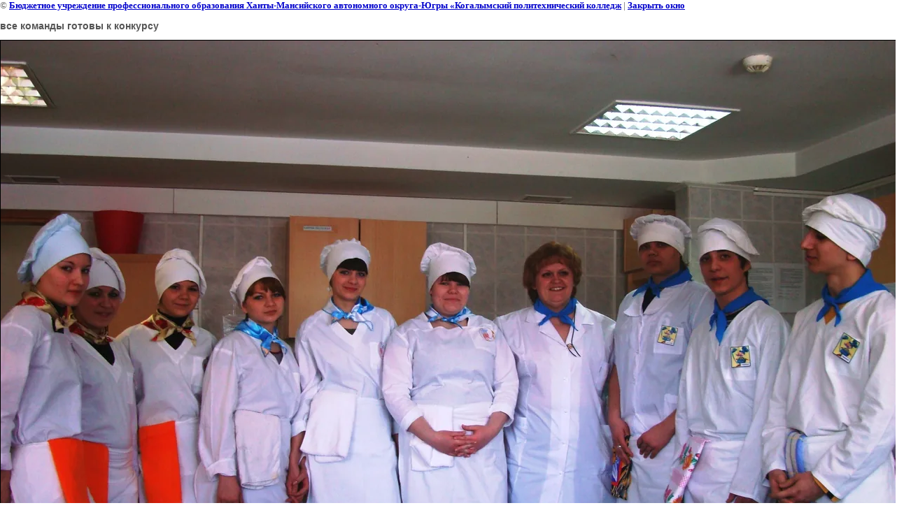

--- FILE ---
content_type: text/html; charset=utf-8
request_url: http://special.kogpk.ru/konkurs_professionalnogo_masterst?view=65858411
body_size: 2076
content:
<html>
<head>

            <!-- 46b9544ffa2e5e73c3c971fe2ede35a5 -->
            <script src='/shared/s3/js/lang/ru.js'></script>
            <script src='/shared/s3/js/common.min.js'></script>
        <link rel='stylesheet' type='text/css' href='/shared/s3/css/calendar.css' /><link rel='stylesheet' type='text/css' href='/shared/highslide-4.1.13/highslide.min.css'/>
<script type='text/javascript' src='/shared/highslide-4.1.13/highslide.packed.js'></script>
<script type='text/javascript'>
hs.graphicsDir = '/shared/highslide-4.1.13/graphics/';
hs.outlineType = null;
hs.showCredits = false;
hs.lang={cssDirection:'ltr',loadingText:'Загрузка...',loadingTitle:'Кликните чтобы отменить',focusTitle:'Нажмите чтобы перенести вперёд',fullExpandTitle:'Увеличить',fullExpandText:'Полноэкранный',previousText:'Предыдущий',previousTitle:'Назад (стрелка влево)',nextText:'Далее',nextTitle:'Далее (стрелка вправо)',moveTitle:'Передвинуть',moveText:'Передвинуть',closeText:'Закрыть',closeTitle:'Закрыть (Esc)',resizeTitle:'Восстановить размер',playText:'Слайд-шоу',playTitle:'Слайд-шоу (пробел)',pauseText:'Пауза',pauseTitle:'Приостановить слайд-шоу (пробел)',number:'Изображение %1/%2',restoreTitle:'Нажмите чтобы посмотреть картинку, используйте мышь для перетаскивания. Используйте клавиши вперёд и назад'};</script>
<link rel="canonical" href="http://special.kogpk.ru/konkurs_professionalnogo_masterst"><title>все команды готовы к конкурсу | Конкурс профессионального мастерства по профессии &amp;quot;Повар, кондитер&amp;quot;</title>
<link href="/t/v28/images/styles.css" rel="stylesheet" type="text/css">
<meta name="description" content="все команды готовы к конкурсу | Конкурс профессионального мастерства по профессии &amp;quot;Повар, кондитер&amp;quot;">
<meta name="keywords" content="все команды готовы к конкурсу | Конкурс профессионального мастерства по профессии &amp;quot;Повар, кондитер&amp;quot;">
<meta name="robots" content="all">
<meta name="revisit-after" content="31 days">
<meta http-equiv="Content-Type" content="text/html; charset=UTF-8">
<meta name="viewport" content="width=device-width, initial-scale=1.0, maximum-scale=1.0, user-scalable=no">
</head>

<body bgcolor="#ffffff" text="#000000">

<style>
body, td { font-size:13px; font-family:verdana; }
img { border: 1px solid #c0c0c0; max-width: 100%;width: auto;height: auto;}
a.back { font-weight: bold; color: #0000cc; text-decoration: underline; }
</style>


&copy; <a class="back" href="http://kogpk.ru/">Бюджетное учреждение профессионального образования Ханты-Мансийского автономного округа-Югры «Когалымский политехнический колледж</a> | <a class="back" href="javascript:window.close();">Закрыть окно</a> 

<h3>все команды готовы к конкурсу</h3>

<img style="border: 1px solid black" src="/d/image_4.jpg">

<br><br clear=all>



<br><br clear=all>

&copy; <a class="back" href="http://kogpk.ru/">Бюджетное учреждение профессионального образования Ханты-Мансийского автономного округа-Югры «Когалымский политехнический колледж</a>
<br><br clear=all>


<!-- assets.bottom -->
<!-- </noscript></script></style> -->
<script src="/my/s3/js/site.min.js?1768978399" ></script>
<script src="/my/s3/js/site/defender.min.js?1768978399" ></script>
<script src="https://cp.onicon.ru/loader/682b0cadb887ee47348b456f.js" data-auto async></script>
<script >/*<![CDATA[*/
var megacounter_key="8e3650949be51dc1bbff0c88d6c6b27c";
(function(d){
    var s = d.createElement("script");
    s.src = "//counter.megagroup.ru/loader.js?"+new Date().getTime();
    s.async = true;
    d.getElementsByTagName("head")[0].appendChild(s);
})(document);
/*]]>*/</script>
<script >/*<![CDATA[*/
$ite.start({"sid":94491,"vid":1425495,"aid":6672,"stid":4,"cp":21,"active":true,"domain":"special.kogpk.ru","lang":"ru","trusted":false,"debug":false,"captcha":3});
/*]]>*/</script>
<!-- /assets.bottom -->
</body>
</html>

--- FILE ---
content_type: text/css
request_url: http://special.kogpk.ru/t/v28/images/styles.css
body_size: 4064
content:
@charset "utf-8";
/* CSS Document */

html, body {
	margin:0px;
	padding:0px;
	height:100%;
}
body, td {
	font-family: Arial, Helvetica, sans-serif;
	font-size:12px;
	color:#555555;
}
body {
	text-align:left;
	background:#FFF;
}

a {
	color: #443205;
	text-decoration:underline;
}
a:hover {
	color: #443205;
	text-decoration:underline;
}

a img           { border-color:#443205 }

h1,h2,h3,h4,h5,h6 { margin:0.9em 0; padding:0; color:#555555; font-family:Arial, Helvetica, sans-serif; line-height:normal}
h1 { font-size:18px}
h2 { font-size:16px}
h3 { font-size:14px}
h4 { font-size:12px}
h5,h6 { font-size:11px}

.special-btn{
	font-size: 20px;
	text-align: center;
	display: block;
	text-decoration: none;
	font-weight: bold;
	margin: -20px 0 10px;
}
.special-btn:hover{
	color: #B2731A;
	text-decoration: none;
}
/* content
-------------------------------*/
.bodycontent {
	padding:30px 25px;
	text-align:left;
	vertical-align:top;
}
.bodycontent ul {
	margin:20px 10px;
	padding:0;
	list-style:none;
}
.bodycontent ul li {
	margin:0;
	padding:3px 16px;
	background:url(list.gif) no-repeat 0 8px;
}
h1.pagename {
	font:normal 20px Arial, Helvetica, sans-serif;
	color:#463304;
	padding:0;
	margin:0 0 13px 0;
}
.path {
	font-size:11px;
	color:#463304;
	padding:0;
	margin:0 0 15px 0;
}
.path a{
	color:#B06F14;
	text-decoration:underline;
}
.path a:hover {
	color:#B06F14;
	text-decoration:underline;
}

/* wrapper
-------------------------------*/
#wrapper {
	min-width:990px;
	height:auto !important;
	height:100%;
	min-height:100%;
	background:url(c_lb.jpg) no-repeat left bottom;
}
/* header
-------------------------------*/
.header {
	height:270px;
	background:url(pic_bg.gif) repeat-x top;
}
.header_inner {
	height:270px;
	background:url(main_pic.jpg) no-repeat left top;
}
.headposrel {
	position:relative;
	width:990px;
}
.logo {
	position:absolute;
	top:15px;
	left:14px;
}
.man_name {
	position:absolute;
	top:14px;
	left:110px;
	height:102px;
	width:563px;
	background:url(name.png) no-repeat left top;
	text-indent:-10000px;
}
.man_name h1 {
	display:inline;
}
.contacts_top {
	position:absolute;
	top:14px;
	left:756px;
	width:230px;
	color:#2C2509;
}
.contacts_top p {
	margin:0;
}
/* search */
.search_div {
	position:absolute;
	top:215px;
	left:756px;
	width:224px;
	height:50px;
	margin:0;
	padding:0;
}
.search_form {
	margin:0px;
	padding:0px;
}
.search_name {
	display:block;
	height:19px;
	font:12px/14px Arial, Helvetica, sans-serif;
	color:#271D00;
	padding:0;
}
.search_text {
	float:left;
	width:167px;
	height:19px;
	background:url(search_text.gif) no-repeat 100% 0;
	border:none;
	padding:2px 3px 1px 3px;
	margin:0;
	font:12px Arial;
	color:#333;
}
.search_button {
	float:left;
	width:40px;
	height:22px;
	background:url(search_button.gif) 0 0 no-repeat;
	border:none;
	cursor:pointer;
	margin:0;
}
/* menutop 
-------------------------------*/
.m2_div {
	height:29px;
	background:url(m2_back.gif) repeat-x top;
}
ul.menutop {
	margin:0;
	padding:0 0 0 15px;
	list-style:none;
	font-size:1px;
	height:29px;
	background:url(m2_left.jpg) no-repeat left top;
}
ul.menutop li {
	float:left;
	font-size:0;
	line-height:0;
	margin:0 10px 0 0;
	padding:0;
}
ul.menutop li a {
	display:inline-block;
	padding:7px 7px 0 7px;
	height:22px;
	font:12px Tahoma;
	color:#271D00;
	text-decoration:none;
}
ul.menutop li a:hover {
	color:#F2BB41;
	text-decoration:none;
	background:#3B2100 url(m2_bgo.gif) repeat-x top;
}
/* main
-------------------------------*/
table.main_tab {
	border-collapse:collapse;
	width:100%;
}
td {
	padding:0;
	vertical-align:top;
}
.mainpad {
	padding-bottom:84px;
}
/* leftside
-------------------------------*/
td.leftside {
	width:250px;
	padding:35px 0 0 0;
}
/* menu */
ul.menu {
	width:250px;
	margin:0;
	padding:0 0 35px 0;
	list-style:none;
}
ul.menu li {
	width:218px;
	font-size:0;
	line-height:0;
	margin:0;
	padding:0;
	font-family:Arial, Helvetica, sans-serif;
}
ul.menu li a {
	display:block;
	padding:5px 0 5px 54px;
	font-size:12px;
	line-height:14px;
	color:#2E2307;
	text-decoration:none;
	background:url(m_n.gif) no-repeat left bottom;
}
ul.menu li a:hover {
	color:#B2731A;
	text-decoration:none;
	background-image:url(m_o.gif);
}
/* news */
.news h1.nname {
	font:normal 18px Arial, Helvetica, sans-serif;
	color:#2E2307;
	text-transform:uppercase;
	padding:0;
	margin:0 0 12px 0;
}
.news {
	padding:0 25px 10px 15px;
}
.news .date {
	float:left;
	font-size:11px;
	line-height:11px;
	color:#FFFFFF;
	margin:0;
	padding:3px 8px;
	margin:0 5px 0 0;
	background:url(d_bg.gif) repeat-x top;
}
.news .title {
	font-size:12px;
	line-height:19px;
	color:#2E2307;
	margin:0 0 8px 0;
}
.news .anonce {
	font:11px Tahoma, Geneva, sans-serif;
	color:#3F3F3F;
	text-indent:6px;
	margin:0 0 8px 0;
}
.news .next {
	margin:0 0 15px 0;
	text-align:right;
}
.informers {
	text-align:center;
	padding:20px;
}
/* rightside
-------------------------------*/
td.rightside {
}
/* footer
-------------------------------*/
.footer {
	margin:-84px 0 0;
	height:84px;
	background:#3E2401 url(bot_bg.gif) repeat-x top;
	color:#FFF;
}
.footer_inner {
	height:82px;
	padding:1px;
	background:url(bot_left.jpg) no-repeat left top;
}
.site_copy {
	float:right;
	display:inline;
	margin:23px 25px 0 0;
	padding:0 48px 0 0;
	width:560px;
	font:11px Tahoma, Geneva, sans-serif;
	color:#BCB09F;
	text-align:right;
	background:url(mega.gif) no-repeat right;
}
.site_copy a, .site_copy a:hover {
	color:#BCB09F;
}
.counters {
	margin:28px 650px 0 22px;
}
/* Tables
-------------------------------*/

/*table.table0 td p,table.table1 td p,table.table2 td p {padding:0; margin:0; text-indent:0}*/

table.table0 { border-collapse:collapse;}
table.table0 td { padding:5px; border: none}

table.table1 { border-collapse:collapse;}
table.table1 tr:hover {background: #e0e0e0}
table.table1 td { padding:5px; border: 1px solid #91949a;}

table.table2 { border-collapse:collapse;}
table.table2 tr:hover {background: #e0e0e0}
table.table2 td { padding:5px; border: 1px solid #91949a;}
table.table2 th { padding:8px 5px; border: 1px solid #fff; background-color:#483608; color:#fff; text-align:left;}


.clear {
	clear:both;
	height:0;
	overflow:hidden;
}

.thumb              {color:#000000}

/* */

td.shop-column1 { width: 70%; padding-right: 10px; }
td.shop-column2 { width: 30%; }

h2.shop-product-title { font-size: 18px; font-weight: bold; }

/* SHOP CART */

div.shop-cart { text-align: right; font-size: 10px; text-transform: uppercase; margin-bottom: 20px; }
a.shop-cart { font-size:10px; font-family: tahoma; font-weight: bold; text-decoration: none; text-transform: uppercase;}
a.shop-cart:hover { font-size:10px; font-family: tahoma; font-weight: bold; text-decoration: underline; text-transform: uppercase;}

/* SHOP PATH */

div.shop-path { text-align: left; font-size: 10px; text-transform: uppercase; margin-bottom: 10px; }
a.shop-path { font-size:10px; font-family: tahoma; font-weight: bold; text-decoration: none; text-transform: uppercase;}
a.shop-path:hover { font-size:10px; font-family: tahoma; font-weight: bold; text-decoration: underline; text-transform: uppercase;}

/* SHOP FOLDERS */

div.shop-folders { }
div.shop-folders-title { color:#000000;font-weight:bold;padding:5px;background-color:#e0e0e0; }
div.shop-folders-body { padding: 15px; font-size: 11px; }
a.shop-folder { font-size:10px; font-family: tahoma; font-weight: bold; text-decoration: none; text-transform: uppercase;}
a.shop-folder:hover { font-size:10px; font-family: tahoma; font-weight: bold; text-decoration: underline; text-transform: uppercase;}

/* SHOP PRODUCT LIST */

table.shop-products { font-size:11px; border-collapse: collapse; border-bottom: 1px solid #cccccc;  }
table.shop-products td { padding:5px; border-right: 1px solid #cccccc; border-left: 1px solid #cccccc;}
td.product-th { padding:5px; background-color: #cccccc; font-weight: bold; color: #000000; text-align: center; }
td.product-tb { padding:5px; border-top: 1px solid #cccccc; text-align: right; }

div.shop-add-to-cart { padding:5px; }
span.shop-remove-from-cart { cursor: pointer; color: #cc0000; text-decoration: underline; }
span.shop-remove-from-cart:hover { cursor: pointer; color: #000000; text-decoration: underline; }

/* SHOP PRODUCT LIST STAGE */

table.stage { font-size:11px; }
td.stage-title { text-transform:uppercase; background-color:#cccccc; padding:7px; }
td.stage-image { padding: 5px; text-align:center; }
td.stage-body { padding: 10px; }


/* SHOP PRODUCT FORMS */

input.number { border:1px solid #cccccc; }
input.shop-add-to-cart { }
form.nomargin { margin: 0px;}


form.hidden { margin: 0px; }



ul.boxes {
	color: #cccccc;
	margin: 0px 0px 0px 5px;
	padding: 0px 0px 0px 10px;
}

ul.boxes li { margin-bottom: 5px; }
ul.boxes li:hover { margin-bottom: 5px; }


/*---------*/

/* Корзина */

.cart { height:73px; width:152px; background:url(cart.png) no-repeat; position:absolute; right:14px; margin-top: -20px; padding:12px 0 0 109px; font: normal 11px Arial, Helvetica, sans-serif;}

.sum { font: bold 11px Arial, Helvetica, sans-serif; color:#ed1401; text-align:right; padding: 5px 25px 0 0;}
.sum span{ font: bold 18px Arial, Helvetica, sans-serif;}

.order { font: normal 11px Arial, Helvetica, sans-serif; color:#ed1401; text-align:right; padding: 0px 25px 0 0;}

.order a { text-decoration:underline; color:#000000;}
.order a:hover { text-decoration:underline; color:#ed1401;}


/* SHOP START */

#shop-added { display:none; z-index:10000; padding:5px; border:1px solid #666; font: bold 12px Arial, sans-serif; position:absolute; left:0px; top: 0px; background-color:#FFFFCC; color: #cc0000 }

/* Таблица корзины с товарами */

table.table_shop { border-collapse:collapse;}
table.table_shop tr:hover {background: #e0e0e0}
table.table_shop td { padding:5px; border-bottom: 1px solid #91949a;}
table.table_shop th { padding:8px 12px; border: 1px solid #fff; background:#d24132; color:#fff; text-align:left;}

/* SHOP PRODUCT */

.goods { width:233px; float:left; position:relative; margin:5px; padding-bottom:14px;}

.goods img { padding:14px 0 0 7px; float:left; /*border: 1px solid #ccc;*/}
.goods p { padding:0; margin:0;}

.goods .id {	font: normal 11px Arial, Helvetica, sans-serif;	color:#666;	position:absolute;	left: 141px; top: 32px;}
.goods .id span{ color:#999}

.goods .more {	font: normal 11px Arial, Helvetica, sans-serif;	position: absolute;	left: 141px; top: 77px;}
.goods .more a { color:#303030; text-decoration:underline;}
.goods .more a:hover { color:#0b51bb; text-decoration:underline;} 

.goods .name { padding:9px; font: bold 12px Arial, Helvetica, sans-serif; height:25px; margin:0;}
.goods .name a { color:#0b51bb; text-decoration:underline}
.goods .name a:hover{ color:#0b51bb; text-decoration:underline}

.goods .discrip {margin:12px 9px; font: normal 11px Arial, Helvetica, sans-serif; color:#282828; height:70px; overflow:hidden; display:block}

.goods form { background:url(price.jpg) center no-repeat;}
.goods form .price{ font: bold 13px Arial, Helvetica, sans-serif; color:#010101; width:142px; height:23px; padding-top:5px; float:left; text-align:center;}
.goods form .price b { font-size:20px;}

.goods input.addtocart {cursor:pointer; background:url(addtocart.gif) no-repeat left center; width:81px; height:33px; border:none; padding:0; margin:0}

/* SHOP PRODUCT lable NEW! */

.goodsnew { width:233px; float:left; position:relative; margin:5px; padding-bottom:14px; background:url(new.jpg) top left no-repeat}

.goodsnew img { padding:14px 0 0 7px; float:left; /*border: 1px solid #ccc;*/}

.goodsnew p { padding:0; margin:0;}

.goodsnew .id {	font: normal 11px Arial, Helvetica, sans-serif;	color:#666;	position:absolute;	left: 141px; top: 32px;}
.goodsnew .id span{ color:#999}

.goodsnew .more {	font: normal 11px Arial, Helvetica, sans-serif;	position: absolute;	left: 141px; top: 77px;}
.goodsnew .more a { color:#dc1200; text-decoration:underline;}
.goodsnew .more a:hover { color:#dc1200; text-decoration:underline;} 

.goodsnew .name { padding:9px; font: bold 12px Arial, Helvetica, sans-serif; height:25px; margin:0;}
.goodsnew .name a { color:#dc1200; text-decoration:underline} 
.goodsnew .name a:hover{ color:#dc1200; text-decoration:underline}

.goodsnew .discrip {margin:12px 9px; font: normal 11px Arial, Helvetica, sans-serif; color:#282828; height:70px; overflow:hidden; display:block}

.goodsnew form { background:url(price_new.jpg) center no-repeat;}
.goodsnew form .price{ font: bold 13px Arial, Helvetica, sans-serif; color:#fff; width:142px; height:23px; padding-top:5px; float:left; text-align:center;}
.goodsnew form .price b { font-size:20px;}

.goodsnew input.addtocart {cursor:pointer; background:url(addtocart.gif) no-repeat left center; width:81px; height:33px; border:none; padding:0; margin:0}

/* Описание товара */

.gdetail {width:170px; position:absolute; z-index:1000; margin:7px 20px 7px 7px; background:url(gdetail.jpg) top left no-repeat}
.gdetail img { padding:0 23px;}
.gdetail p { text-align:center;}
.gdetail p b{ color:#f00;}

.gdetail .number { width:24px; height:22px; background:url(col.gif) no-repeat; border: none; font: bold 13px Arial, Helvetica, sans-serif; text-align:center;}

.gdetail form { padding:0; margin:0;}
.gdetail form .detprice{ font: bold 13px Arial, Helvetica, sans-serif; color:#000; width: auto; height:23px; padding:5px 0 10px; text-align:center; background:url(detprice.gif) top center no-repeat;}
.gdetail form .detprice b { font-size:20px;}
.bt_add {cursor:pointer; background:url(add.gif) no-repeat left center; width:126px; height:33px; border:none; padding:0; margin:0}


/* детали товара справа*/

.detail_right {position:relative; padding: 7px 7px 7px 195px;}

.detail_right h1 { font: normal 18px Arial, Helvetica, sans-serif; color:#333; padding:10px 0; margin:0;}

.detail_right .id {font: normal 11px Arial, Helvetica, sans-serif; color:#666;}
.detail_right .id span {color:#999}

.detail_right .discrip {margin:20px 0px; font: normal 11px Arial, Helvetica, sans-serif; color:#282828; display:block;}

/* ХЛЕБНЫЕ КРОШКИ */
.dpath {color: #7c7c7c;	font-size: 11px; padding:5px 0;}
.dpath a {color:#d13f32; text-decoration:underline;}
.dpath a:hover {color:#d13f32;text-decoration:underline;}

--- FILE ---
content_type: text/javascript
request_url: http://counter.megagroup.ru/8e3650949be51dc1bbff0c88d6c6b27c.js?r=&s=1280*720*24&u=http%3A%2F%2Fspecial.kogpk.ru%2Fkonkurs_professionalnogo_masterst%3Fview%3D65858411&t=%D0%B2%D1%81%D0%B5%20%D0%BA%D0%BE%D0%BC%D0%B0%D0%BD%D0%B4%D1%8B%20%D0%B3%D0%BE%D1%82%D0%BE%D0%B2%D1%8B%20%D0%BA%20%D0%BA%D0%BE%D0%BD%D0%BA%D1%83%D1%80%D1%81%D1%83%20%7C%20%D0%9A%D0%BE%D0%BD%D0%BA%D1%83%D1%80%D1%81%20%D0%BF%D1%80%D0%BE%D1%84%D0%B5%D1%81%D1%81%D0%B8%D0%BE%D0%BD%D0%B0%D0%BB%D1%8C%D0%BD%D0%BE%D0%B3%D0%BE%20%D0%BC%D0%B0%D1%81%D1%82%D0%B5%D1%80%D1%81%D1%82%D0%B2%D0%B0%20%D0%BF%D0%BE%20%D0%BF%D1%80%D0%BE%D1%84%D0%B5%D1%81%D1%81%D0%B8&fv=0,0&en=1&rld=0&fr=0&callback=_sntnl1769042152980&1769042152980
body_size: 204
content:
//:1
_sntnl1769042152980({date:"Thu, 22 Jan 2026 00:35:53 GMT", res:"1"})